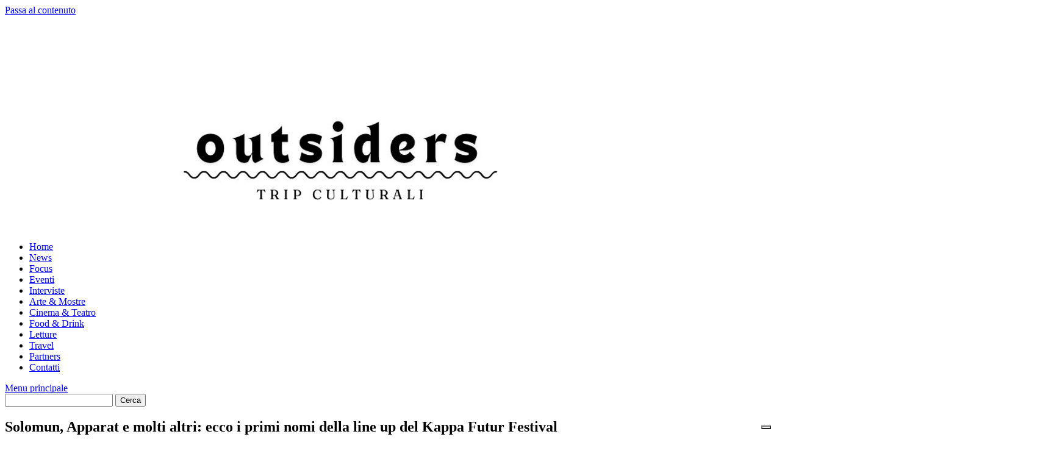

--- FILE ---
content_type: text/html; charset=UTF-8
request_url: https://outsidersweb.it/2018/02/19/solomun-apparat-molti-altri-primi-nomi-della-line-del-kappa-futur-festival/
body_size: 11018
content:
<!DOCTYPE html>
<html lang="it-IT">
<head>
<meta charset="UTF-8">
<meta name="viewport" content="width=device-width, initial-scale=1">
<link rel="profile" href="http://gmpg.org/xfn/11">
<link rel="pingback" href="https://outsidersweb.it/xmlrpc.php">
<meta name='robots' content='index, follow, max-image-preview:large, max-snippet:-1, max-video-preview:-1' />
<!-- Google tag (gtag.js) Consent Mode dataLayer added by Site Kit -->
<script id='google_gtagjs-js-consent-mode-data-layer'>
window.dataLayer = window.dataLayer || [];function gtag(){dataLayer.push(arguments);}
gtag('consent', 'default', {"ad_personalization":"denied","ad_storage":"denied","ad_user_data":"denied","analytics_storage":"denied","functionality_storage":"denied","security_storage":"denied","personalization_storage":"denied","region":["AT","BE","BG","CH","CY","CZ","DE","DK","EE","ES","FI","FR","GB","GR","HR","HU","IE","IS","IT","LI","LT","LU","LV","MT","NL","NO","PL","PT","RO","SE","SI","SK"],"wait_for_update":500});
window._googlesitekitConsentCategoryMap = {"statistics":["analytics_storage"],"marketing":["ad_storage","ad_user_data","ad_personalization"],"functional":["functionality_storage","security_storage"],"preferences":["personalization_storage"]};
window._googlesitekitConsents = {"ad_personalization":"denied","ad_storage":"denied","ad_user_data":"denied","analytics_storage":"denied","functionality_storage":"denied","security_storage":"denied","personalization_storage":"denied","region":["AT","BE","BG","CH","CY","CZ","DE","DK","EE","ES","FI","FR","GB","GR","HR","HU","IE","IS","IT","LI","LT","LU","LV","MT","NL","NO","PL","PT","RO","SE","SI","SK"],"wait_for_update":500}</script>
<!-- End Google tag (gtag.js) Consent Mode dataLayer added by Site Kit -->
<!-- This site is optimized with the Yoast SEO plugin v23.6 - https://yoast.com/wordpress/plugins/seo/ -->
<title>Solomun, Apparat e molti altri: ecco i primi nomi della line up del Kappa Futur Festival - OUTsiders webzine</title>
<link rel="canonical" href="https://outsidersweb.it/2018/02/19/solomun-apparat-molti-altri-primi-nomi-della-line-del-kappa-futur-festival/" />
<meta property="og:locale" content="it_IT" />
<meta property="og:type" content="article" />
<meta property="og:title" content="Solomun, Apparat e molti altri: ecco i primi nomi della line up del Kappa Futur Festival - OUTsiders webzine" />
<meta property="og:description" content="Iniziamo a scaldarci per la prossima maratona elettronica al Parco Dora. " />
<meta property="og:url" content="https://outsidersweb.it/2018/02/19/solomun-apparat-molti-altri-primi-nomi-della-line-del-kappa-futur-festival/" />
<meta property="og:site_name" content="OUTsiders webzine" />
<meta property="article:publisher" content="https://www.facebook.com/outsiders.musica.9/" />
<meta property="article:published_time" content="2018-02-19T15:20:31+00:00" />
<meta property="og:image" content="https://outsidersweb.it/wp-content/uploads/2018/02/maxresdefault-2-1-e1519053560851.jpg" />
<meta property="og:image:width" content="750" />
<meta property="og:image:height" content="500" />
<meta property="og:image:type" content="image/jpeg" />
<meta name="author" content="Redazione" />
<meta name="twitter:card" content="summary_large_image" />
<meta name="twitter:label1" content="Scritto da" />
<meta name="twitter:data1" content="Redazione" />
<script type="application/ld+json" class="yoast-schema-graph">{"@context":"https://schema.org","@graph":[{"@type":"Article","@id":"https://outsidersweb.it/2018/02/19/solomun-apparat-molti-altri-primi-nomi-della-line-del-kappa-futur-festival/#article","isPartOf":{"@id":"https://outsidersweb.it/2018/02/19/solomun-apparat-molti-altri-primi-nomi-della-line-del-kappa-futur-festival/"},"author":{"name":"Redazione","@id":"https://outsidersweb.it/#/schema/person/f277c7a98b2f9efb319dd98c3ea5655a"},"headline":"Solomun, Apparat e molti altri: ecco i primi nomi della line up del Kappa Futur Festival","datePublished":"2018-02-19T15:20:31+00:00","dateModified":"2018-02-19T15:20:31+00:00","mainEntityOfPage":{"@id":"https://outsidersweb.it/2018/02/19/solomun-apparat-molti-altri-primi-nomi-della-line-del-kappa-futur-festival/"},"wordCount":87,"publisher":{"@id":"https://outsidersweb.it/#organization"},"image":{"@id":"https://outsidersweb.it/2018/02/19/solomun-apparat-molti-altri-primi-nomi-della-line-del-kappa-futur-festival/#primaryimage"},"thumbnailUrl":"https://outsidersweb.it/wp-content/uploads/2018/02/maxresdefault-2-1-e1519053560851.jpg","articleSection":["Eventi"],"inLanguage":"it-IT"},{"@type":"WebPage","@id":"https://outsidersweb.it/2018/02/19/solomun-apparat-molti-altri-primi-nomi-della-line-del-kappa-futur-festival/","url":"https://outsidersweb.it/2018/02/19/solomun-apparat-molti-altri-primi-nomi-della-line-del-kappa-futur-festival/","name":"Solomun, Apparat e molti altri: ecco i primi nomi della line up del Kappa Futur Festival - OUTsiders webzine","isPartOf":{"@id":"https://outsidersweb.it/#website"},"primaryImageOfPage":{"@id":"https://outsidersweb.it/2018/02/19/solomun-apparat-molti-altri-primi-nomi-della-line-del-kappa-futur-festival/#primaryimage"},"image":{"@id":"https://outsidersweb.it/2018/02/19/solomun-apparat-molti-altri-primi-nomi-della-line-del-kappa-futur-festival/#primaryimage"},"thumbnailUrl":"https://outsidersweb.it/wp-content/uploads/2018/02/maxresdefault-2-1-e1519053560851.jpg","datePublished":"2018-02-19T15:20:31+00:00","dateModified":"2018-02-19T15:20:31+00:00","breadcrumb":{"@id":"https://outsidersweb.it/2018/02/19/solomun-apparat-molti-altri-primi-nomi-della-line-del-kappa-futur-festival/#breadcrumb"},"inLanguage":"it-IT","potentialAction":[{"@type":"ReadAction","target":["https://outsidersweb.it/2018/02/19/solomun-apparat-molti-altri-primi-nomi-della-line-del-kappa-futur-festival/"]}]},{"@type":"ImageObject","inLanguage":"it-IT","@id":"https://outsidersweb.it/2018/02/19/solomun-apparat-molti-altri-primi-nomi-della-line-del-kappa-futur-festival/#primaryimage","url":"https://outsidersweb.it/wp-content/uploads/2018/02/maxresdefault-2-1-e1519053560851.jpg","contentUrl":"https://outsidersweb.it/wp-content/uploads/2018/02/maxresdefault-2-1-e1519053560851.jpg","width":750,"height":500},{"@type":"BreadcrumbList","@id":"https://outsidersweb.it/2018/02/19/solomun-apparat-molti-altri-primi-nomi-della-line-del-kappa-futur-festival/#breadcrumb","itemListElement":[{"@type":"ListItem","position":1,"name":"Home","item":"https://outsidersweb.it/"},{"@type":"ListItem","position":2,"name":"Solomun, Apparat e molti altri: ecco i primi nomi della line up del Kappa Futur Festival"}]},{"@type":"WebSite","@id":"https://outsidersweb.it/#website","url":"https://outsidersweb.it/","name":"OUTsiders webzine","description":"La tua rivista culturale online a 360 gradi. Ogni giorno un mondo pieno di notizie su musica, cinema, teatro e tanto altro.","publisher":{"@id":"https://outsidersweb.it/#organization"},"alternateName":"OUTsiders Rivista culturale","potentialAction":[{"@type":"SearchAction","target":{"@type":"EntryPoint","urlTemplate":"https://outsidersweb.it/?s={search_term_string}"},"query-input":{"@type":"PropertyValueSpecification","valueRequired":true,"valueName":"search_term_string"}}],"inLanguage":"it-IT"},{"@type":"Organization","@id":"https://outsidersweb.it/#organization","name":"OUTsiders Webzine","alternateName":"OUTsiders Rivista culturale","url":"https://outsidersweb.it/","logo":{"@type":"ImageObject","inLanguage":"it-IT","@id":"https://outsidersweb.it/#/schema/logo/image/","url":"https://outsidersweb.it/wp-content/uploads/2022/10/logo-128x90-1.png","contentUrl":"https://outsidersweb.it/wp-content/uploads/2022/10/logo-128x90-1.png","width":120,"height":90,"caption":"OUTsiders Webzine"},"image":{"@id":"https://outsidersweb.it/#/schema/logo/image/"},"sameAs":["https://www.facebook.com/outsiders.musica.9/","https://www.instagram.com/outsiders_webzine/"]},{"@type":"Person","@id":"https://outsidersweb.it/#/schema/person/f277c7a98b2f9efb319dd98c3ea5655a","name":"Redazione","url":"https://outsidersweb.it/author/admin4138/"}]}</script>
<!-- / Yoast SEO plugin. -->
<link rel='dns-prefetch' href='//cdn.iubenda.com' />
<link rel='dns-prefetch' href='//static.addtoany.com' />
<link rel='dns-prefetch' href='//www.googletagmanager.com' />
<link rel='dns-prefetch' href='//pagead2.googlesyndication.com' />
<link rel="alternate" type="application/rss+xml" title="OUTsiders webzine &raquo; Feed" href="https://outsidersweb.it/feed/" />
<link rel="alternate" type="application/rss+xml" title="OUTsiders webzine &raquo; Feed dei commenti" href="https://outsidersweb.it/comments/feed/" />
<!-- <link rel='stylesheet' id='wp-block-library-css' href='https://outsidersweb.it/wp-includes/css/dist/block-library/style.min.css?ver=6.6.4' type='text/css' media='all' /> -->
<link rel="stylesheet" type="text/css" href="//outsidersweb.it/wp-content/cache/wpfc-minified/7nflpm61/h6jfb.css" media="all"/>
<style id='wp-block-library-theme-inline-css' type='text/css'>
.wp-block-audio :where(figcaption){color:#555;font-size:13px;text-align:center}.is-dark-theme .wp-block-audio :where(figcaption){color:#ffffffa6}.wp-block-audio{margin:0 0 1em}.wp-block-code{border:1px solid #ccc;border-radius:4px;font-family:Menlo,Consolas,monaco,monospace;padding:.8em 1em}.wp-block-embed :where(figcaption){color:#555;font-size:13px;text-align:center}.is-dark-theme .wp-block-embed :where(figcaption){color:#ffffffa6}.wp-block-embed{margin:0 0 1em}.blocks-gallery-caption{color:#555;font-size:13px;text-align:center}.is-dark-theme .blocks-gallery-caption{color:#ffffffa6}:root :where(.wp-block-image figcaption){color:#555;font-size:13px;text-align:center}.is-dark-theme :root :where(.wp-block-image figcaption){color:#ffffffa6}.wp-block-image{margin:0 0 1em}.wp-block-pullquote{border-bottom:4px solid;border-top:4px solid;color:currentColor;margin-bottom:1.75em}.wp-block-pullquote cite,.wp-block-pullquote footer,.wp-block-pullquote__citation{color:currentColor;font-size:.8125em;font-style:normal;text-transform:uppercase}.wp-block-quote{border-left:.25em solid;margin:0 0 1.75em;padding-left:1em}.wp-block-quote cite,.wp-block-quote footer{color:currentColor;font-size:.8125em;font-style:normal;position:relative}.wp-block-quote.has-text-align-right{border-left:none;border-right:.25em solid;padding-left:0;padding-right:1em}.wp-block-quote.has-text-align-center{border:none;padding-left:0}.wp-block-quote.is-large,.wp-block-quote.is-style-large,.wp-block-quote.is-style-plain{border:none}.wp-block-search .wp-block-search__label{font-weight:700}.wp-block-search__button{border:1px solid #ccc;padding:.375em .625em}:where(.wp-block-group.has-background){padding:1.25em 2.375em}.wp-block-separator.has-css-opacity{opacity:.4}.wp-block-separator{border:none;border-bottom:2px solid;margin-left:auto;margin-right:auto}.wp-block-separator.has-alpha-channel-opacity{opacity:1}.wp-block-separator:not(.is-style-wide):not(.is-style-dots){width:100px}.wp-block-separator.has-background:not(.is-style-dots){border-bottom:none;height:1px}.wp-block-separator.has-background:not(.is-style-wide):not(.is-style-dots){height:2px}.wp-block-table{margin:0 0 1em}.wp-block-table td,.wp-block-table th{word-break:normal}.wp-block-table :where(figcaption){color:#555;font-size:13px;text-align:center}.is-dark-theme .wp-block-table :where(figcaption){color:#ffffffa6}.wp-block-video :where(figcaption){color:#555;font-size:13px;text-align:center}.is-dark-theme .wp-block-video :where(figcaption){color:#ffffffa6}.wp-block-video{margin:0 0 1em}:root :where(.wp-block-template-part.has-background){margin-bottom:0;margin-top:0;padding:1.25em 2.375em}
</style>
<style id='classic-theme-styles-inline-css' type='text/css'>
/*! This file is auto-generated */
.wp-block-button__link{color:#fff;background-color:#32373c;border-radius:9999px;box-shadow:none;text-decoration:none;padding:calc(.667em + 2px) calc(1.333em + 2px);font-size:1.125em}.wp-block-file__button{background:#32373c;color:#fff;text-decoration:none}
</style>
<style id='global-styles-inline-css' type='text/css'>
:root{--wp--preset--aspect-ratio--square: 1;--wp--preset--aspect-ratio--4-3: 4/3;--wp--preset--aspect-ratio--3-4: 3/4;--wp--preset--aspect-ratio--3-2: 3/2;--wp--preset--aspect-ratio--2-3: 2/3;--wp--preset--aspect-ratio--16-9: 16/9;--wp--preset--aspect-ratio--9-16: 9/16;--wp--preset--color--black: #000000;--wp--preset--color--cyan-bluish-gray: #abb8c3;--wp--preset--color--white: #ffffff;--wp--preset--color--pale-pink: #f78da7;--wp--preset--color--vivid-red: #cf2e2e;--wp--preset--color--luminous-vivid-orange: #ff6900;--wp--preset--color--luminous-vivid-amber: #fcb900;--wp--preset--color--light-green-cyan: #7bdcb5;--wp--preset--color--vivid-green-cyan: #00d084;--wp--preset--color--pale-cyan-blue: #8ed1fc;--wp--preset--color--vivid-cyan-blue: #0693e3;--wp--preset--color--vivid-purple: #9b51e0;--wp--preset--gradient--vivid-cyan-blue-to-vivid-purple: linear-gradient(135deg,rgba(6,147,227,1) 0%,rgb(155,81,224) 100%);--wp--preset--gradient--light-green-cyan-to-vivid-green-cyan: linear-gradient(135deg,rgb(122,220,180) 0%,rgb(0,208,130) 100%);--wp--preset--gradient--luminous-vivid-amber-to-luminous-vivid-orange: linear-gradient(135deg,rgba(252,185,0,1) 0%,rgba(255,105,0,1) 100%);--wp--preset--gradient--luminous-vivid-orange-to-vivid-red: linear-gradient(135deg,rgba(255,105,0,1) 0%,rgb(207,46,46) 100%);--wp--preset--gradient--very-light-gray-to-cyan-bluish-gray: linear-gradient(135deg,rgb(238,238,238) 0%,rgb(169,184,195) 100%);--wp--preset--gradient--cool-to-warm-spectrum: linear-gradient(135deg,rgb(74,234,220) 0%,rgb(151,120,209) 20%,rgb(207,42,186) 40%,rgb(238,44,130) 60%,rgb(251,105,98) 80%,rgb(254,248,76) 100%);--wp--preset--gradient--blush-light-purple: linear-gradient(135deg,rgb(255,206,236) 0%,rgb(152,150,240) 100%);--wp--preset--gradient--blush-bordeaux: linear-gradient(135deg,rgb(254,205,165) 0%,rgb(254,45,45) 50%,rgb(107,0,62) 100%);--wp--preset--gradient--luminous-dusk: linear-gradient(135deg,rgb(255,203,112) 0%,rgb(199,81,192) 50%,rgb(65,88,208) 100%);--wp--preset--gradient--pale-ocean: linear-gradient(135deg,rgb(255,245,203) 0%,rgb(182,227,212) 50%,rgb(51,167,181) 100%);--wp--preset--gradient--electric-grass: linear-gradient(135deg,rgb(202,248,128) 0%,rgb(113,206,126) 100%);--wp--preset--gradient--midnight: linear-gradient(135deg,rgb(2,3,129) 0%,rgb(40,116,252) 100%);--wp--preset--font-size--small: 13px;--wp--preset--font-size--medium: 20px;--wp--preset--font-size--large: 36px;--wp--preset--font-size--x-large: 42px;--wp--preset--spacing--20: 0.44rem;--wp--preset--spacing--30: 0.67rem;--wp--preset--spacing--40: 1rem;--wp--preset--spacing--50: 1.5rem;--wp--preset--spacing--60: 2.25rem;--wp--preset--spacing--70: 3.38rem;--wp--preset--spacing--80: 5.06rem;--wp--preset--shadow--natural: 6px 6px 9px rgba(0, 0, 0, 0.2);--wp--preset--shadow--deep: 12px 12px 50px rgba(0, 0, 0, 0.4);--wp--preset--shadow--sharp: 6px 6px 0px rgba(0, 0, 0, 0.2);--wp--preset--shadow--outlined: 6px 6px 0px -3px rgba(255, 255, 255, 1), 6px 6px rgba(0, 0, 0, 1);--wp--preset--shadow--crisp: 6px 6px 0px rgba(0, 0, 0, 1);}:where(.is-layout-flex){gap: 0.5em;}:where(.is-layout-grid){gap: 0.5em;}body .is-layout-flex{display: flex;}.is-layout-flex{flex-wrap: wrap;align-items: center;}.is-layout-flex > :is(*, div){margin: 0;}body .is-layout-grid{display: grid;}.is-layout-grid > :is(*, div){margin: 0;}:where(.wp-block-columns.is-layout-flex){gap: 2em;}:where(.wp-block-columns.is-layout-grid){gap: 2em;}:where(.wp-block-post-template.is-layout-flex){gap: 1.25em;}:where(.wp-block-post-template.is-layout-grid){gap: 1.25em;}.has-black-color{color: var(--wp--preset--color--black) !important;}.has-cyan-bluish-gray-color{color: var(--wp--preset--color--cyan-bluish-gray) !important;}.has-white-color{color: var(--wp--preset--color--white) !important;}.has-pale-pink-color{color: var(--wp--preset--color--pale-pink) !important;}.has-vivid-red-color{color: var(--wp--preset--color--vivid-red) !important;}.has-luminous-vivid-orange-color{color: var(--wp--preset--color--luminous-vivid-orange) !important;}.has-luminous-vivid-amber-color{color: var(--wp--preset--color--luminous-vivid-amber) !important;}.has-light-green-cyan-color{color: var(--wp--preset--color--light-green-cyan) !important;}.has-vivid-green-cyan-color{color: var(--wp--preset--color--vivid-green-cyan) !important;}.has-pale-cyan-blue-color{color: var(--wp--preset--color--pale-cyan-blue) !important;}.has-vivid-cyan-blue-color{color: var(--wp--preset--color--vivid-cyan-blue) !important;}.has-vivid-purple-color{color: var(--wp--preset--color--vivid-purple) !important;}.has-black-background-color{background-color: var(--wp--preset--color--black) !important;}.has-cyan-bluish-gray-background-color{background-color: var(--wp--preset--color--cyan-bluish-gray) !important;}.has-white-background-color{background-color: var(--wp--preset--color--white) !important;}.has-pale-pink-background-color{background-color: var(--wp--preset--color--pale-pink) !important;}.has-vivid-red-background-color{background-color: var(--wp--preset--color--vivid-red) !important;}.has-luminous-vivid-orange-background-color{background-color: var(--wp--preset--color--luminous-vivid-orange) !important;}.has-luminous-vivid-amber-background-color{background-color: var(--wp--preset--color--luminous-vivid-amber) !important;}.has-light-green-cyan-background-color{background-color: var(--wp--preset--color--light-green-cyan) !important;}.has-vivid-green-cyan-background-color{background-color: var(--wp--preset--color--vivid-green-cyan) !important;}.has-pale-cyan-blue-background-color{background-color: var(--wp--preset--color--pale-cyan-blue) !important;}.has-vivid-cyan-blue-background-color{background-color: var(--wp--preset--color--vivid-cyan-blue) !important;}.has-vivid-purple-background-color{background-color: var(--wp--preset--color--vivid-purple) !important;}.has-black-border-color{border-color: var(--wp--preset--color--black) !important;}.has-cyan-bluish-gray-border-color{border-color: var(--wp--preset--color--cyan-bluish-gray) !important;}.has-white-border-color{border-color: var(--wp--preset--color--white) !important;}.has-pale-pink-border-color{border-color: var(--wp--preset--color--pale-pink) !important;}.has-vivid-red-border-color{border-color: var(--wp--preset--color--vivid-red) !important;}.has-luminous-vivid-orange-border-color{border-color: var(--wp--preset--color--luminous-vivid-orange) !important;}.has-luminous-vivid-amber-border-color{border-color: var(--wp--preset--color--luminous-vivid-amber) !important;}.has-light-green-cyan-border-color{border-color: var(--wp--preset--color--light-green-cyan) !important;}.has-vivid-green-cyan-border-color{border-color: var(--wp--preset--color--vivid-green-cyan) !important;}.has-pale-cyan-blue-border-color{border-color: var(--wp--preset--color--pale-cyan-blue) !important;}.has-vivid-cyan-blue-border-color{border-color: var(--wp--preset--color--vivid-cyan-blue) !important;}.has-vivid-purple-border-color{border-color: var(--wp--preset--color--vivid-purple) !important;}.has-vivid-cyan-blue-to-vivid-purple-gradient-background{background: var(--wp--preset--gradient--vivid-cyan-blue-to-vivid-purple) !important;}.has-light-green-cyan-to-vivid-green-cyan-gradient-background{background: var(--wp--preset--gradient--light-green-cyan-to-vivid-green-cyan) !important;}.has-luminous-vivid-amber-to-luminous-vivid-orange-gradient-background{background: var(--wp--preset--gradient--luminous-vivid-amber-to-luminous-vivid-orange) !important;}.has-luminous-vivid-orange-to-vivid-red-gradient-background{background: var(--wp--preset--gradient--luminous-vivid-orange-to-vivid-red) !important;}.has-very-light-gray-to-cyan-bluish-gray-gradient-background{background: var(--wp--preset--gradient--very-light-gray-to-cyan-bluish-gray) !important;}.has-cool-to-warm-spectrum-gradient-background{background: var(--wp--preset--gradient--cool-to-warm-spectrum) !important;}.has-blush-light-purple-gradient-background{background: var(--wp--preset--gradient--blush-light-purple) !important;}.has-blush-bordeaux-gradient-background{background: var(--wp--preset--gradient--blush-bordeaux) !important;}.has-luminous-dusk-gradient-background{background: var(--wp--preset--gradient--luminous-dusk) !important;}.has-pale-ocean-gradient-background{background: var(--wp--preset--gradient--pale-ocean) !important;}.has-electric-grass-gradient-background{background: var(--wp--preset--gradient--electric-grass) !important;}.has-midnight-gradient-background{background: var(--wp--preset--gradient--midnight) !important;}.has-small-font-size{font-size: var(--wp--preset--font-size--small) !important;}.has-medium-font-size{font-size: var(--wp--preset--font-size--medium) !important;}.has-large-font-size{font-size: var(--wp--preset--font-size--large) !important;}.has-x-large-font-size{font-size: var(--wp--preset--font-size--x-large) !important;}
:where(.wp-block-post-template.is-layout-flex){gap: 1.25em;}:where(.wp-block-post-template.is-layout-grid){gap: 1.25em;}
:where(.wp-block-columns.is-layout-flex){gap: 2em;}:where(.wp-block-columns.is-layout-grid){gap: 2em;}
:root :where(.wp-block-pullquote){font-size: 1.5em;line-height: 1.6;}
</style>
<!-- <link rel='stylesheet' id='wpa-css-css' href='https://outsidersweb.it/wp-content/plugins/honeypot/includes/css/wpa.css?ver=2.2.02' type='text/css' media='all' /> -->
<!-- <link rel='stylesheet' id='responsive-lightbox-swipebox-css' href='https://outsidersweb.it/wp-content/plugins/responsive-lightbox/assets/swipebox/swipebox.min.css?ver=2.4.8' type='text/css' media='all' /> -->
<!-- <link rel='stylesheet' id='wp-pagenavi-css' href='https://outsidersweb.it/wp-content/plugins/wp-pagenavi/pagenavi-css.css?ver=2.70' type='text/css' media='all' /> -->
<!-- <link rel='stylesheet' id='awaken-font-awesome-css' href='https://outsidersweb.it/wp-content/themes/awaken/css/font-awesome.min.css?ver=4.4.0' type='text/css' media='all' /> -->
<!-- <link rel='stylesheet' id='bootstrap.css-css' href='https://outsidersweb.it/wp-content/themes/awaken/css/bootstrap.min.css?ver=all' type='text/css' media='all' /> -->
<!-- <link rel='stylesheet' id='awaken-style-css' href='https://outsidersweb.it/wp-content/themes/awaken/style.css?ver=2.3.0' type='text/css' media='all' /> -->
<!-- <link rel='stylesheet' id='awaken-fonts-css' href='https://outsidersweb.it/wp-content/themes/awaken/css/fonts.css' type='text/css' media='all' /> -->
<!-- <link rel='stylesheet' id='addtoany-css' href='https://outsidersweb.it/wp-content/plugins/add-to-any/addtoany.min.css?ver=1.16' type='text/css' media='all' /> -->
<link rel="stylesheet" type="text/css" href="//outsidersweb.it/wp-content/cache/wpfc-minified/e2k17kyg/h6jlw.css" media="all"/>
<script  type="text/javascript" class=" _iub_cs_skip" type="text/javascript" id="iubenda-head-inline-scripts-0">
/* <![CDATA[ */
var _iub = _iub || [];
_iub.csConfiguration = {"askConsentAtCookiePolicyUpdate":true,"cookiePolicyInOtherWindow":true,"countryDetection":true,"enableTcf":true,"enableUspr":true,"perPurposeConsent":true,"rebuildIframe":false,"siteId":2778852,"tcfPurposes":{"1":true,"2":"consent_only","3":"consent_only","4":"consent_only","5":"consent_only","6":"consent_only","7":"consent_only","8":"consent_only","9":"consent_only","10":"consent_only"},"cookiePolicyId":45703415,"lang":"it", "banner":{ "acceptButtonDisplay":true,"closeButtonRejects":true,"customizeButtonDisplay":true,"explicitWithdrawal":true,"listPurposes":true }};
/* ]]> */
</script>
<script  type="text/javascript" class=" _iub_cs_skip" type="text/javascript" src="//cdn.iubenda.com/cs/tcf/stub-v2.js?ver=3.11.1" id="iubenda-head-scripts-0-js"></script>
<script  type="text/javascript" class=" _iub_cs_skip" type="text/javascript" src="//cdn.iubenda.com/cs/tcf/safe-tcf-v2.js?ver=3.11.1" id="iubenda-head-scripts-1-js"></script>
<script  type="text/javascript" class=" _iub_cs_skip" type="text/javascript" src="//cdn.iubenda.com/cs/gpp/stub.js?ver=3.11.1" id="iubenda-head-scripts-2-js"></script>
<script  type="text/javascript" charset="UTF-8" async="" class=" _iub_cs_skip" type="text/javascript" src="//cdn.iubenda.com/cs/iubenda_cs.js?ver=3.11.1" id="iubenda-head-scripts-3-js"></script>
<script type="text/javascript" id="addtoany-core-js-before">
/* <![CDATA[ */
window.a2a_config=window.a2a_config||{};a2a_config.callbacks=[];a2a_config.overlays=[];a2a_config.templates={};a2a_localize = {
Share: "Condividi",
Save: "Salva",
Subscribe: "Abbonati",
Email: "Email",
Bookmark: "Segnalibro",
ShowAll: "espandi",
ShowLess: "comprimi",
FindServices: "Trova servizi",
FindAnyServiceToAddTo: "Trova subito un servizio da aggiungere",
PoweredBy: "Powered by",
ShareViaEmail: "Condividi via email",
SubscribeViaEmail: "Iscriviti via email",
BookmarkInYourBrowser: "Aggiungi ai segnalibri",
BookmarkInstructions: "Premi Ctrl+D o \u2318+D per mettere questa pagina nei preferiti",
AddToYourFavorites: "Aggiungi ai favoriti",
SendFromWebOrProgram: "Invia da qualsiasi indirizzo email o programma di posta elettronica",
EmailProgram: "Programma di posta elettronica",
More: "Di più&#8230;",
ThanksForSharing: "Grazie per la condivisione!",
ThanksForFollowing: "Thanks for following!"
};
/* ]]> */
</script>
<script type="text/javascript" defer src="https://static.addtoany.com/menu/page.js" id="addtoany-core-js"></script>
<script src='//outsidersweb.it/wp-content/cache/wpfc-minified/dubxcxwp/h6jfb.js' type="text/javascript"></script>
<!-- <script type="text/javascript" src="https://outsidersweb.it/wp-includes/js/jquery/jquery.min.js?ver=3.7.1" id="jquery-core-js"></script> -->
<!-- <script type="text/javascript" src="https://outsidersweb.it/wp-includes/js/jquery/jquery-migrate.min.js?ver=3.4.1" id="jquery-migrate-js"></script> -->
<!-- <script type="text/javascript" defer src="https://outsidersweb.it/wp-content/plugins/add-to-any/addtoany.min.js?ver=1.1" id="addtoany-jquery-js"></script> -->
<!-- <script type="text/javascript" src="https://outsidersweb.it/wp-content/plugins/responsive-lightbox/assets/swipebox/jquery.swipebox.min.js?ver=2.4.8" id="responsive-lightbox-swipebox-js"></script> -->
<!-- <script type="text/javascript" src="https://outsidersweb.it/wp-includes/js/underscore.min.js?ver=1.13.4" id="underscore-js"></script> -->
<!-- <script type="text/javascript" src="https://outsidersweb.it/wp-content/plugins/responsive-lightbox/assets/infinitescroll/infinite-scroll.pkgd.min.js?ver=6.6.4" id="responsive-lightbox-infinite-scroll-js"></script> -->
<script type="text/javascript" id="responsive-lightbox-js-before">
/* <![CDATA[ */
var rlArgs = {"script":"swipebox","selector":"lightbox","customEvents":"","activeGalleries":true,"animation":true,"hideCloseButtonOnMobile":false,"removeBarsOnMobile":false,"hideBars":true,"hideBarsDelay":5000,"videoMaxWidth":1080,"useSVG":true,"loopAtEnd":false,"woocommerce_gallery":false,"ajaxurl":"https:\/\/outsidersweb.it\/wp-admin\/admin-ajax.php","nonce":"fbdad3492a","preview":false,"postId":166724,"scriptExtension":false};
/* ]]> */
</script>
<script src='//outsidersweb.it/wp-content/cache/wpfc-minified/kmsy5dyp/h6jfb.js' type="text/javascript"></script>
<!-- <script type="text/javascript" src="https://outsidersweb.it/wp-content/plugins/responsive-lightbox/js/front.js?ver=2.4.8" id="responsive-lightbox-js"></script> -->
<!--[if lt IE 9]>
<script type="text/javascript" src="https://outsidersweb.it/wp-content/themes/awaken/js/respond.min.js?ver=6.6.4" id="respond-js"></script>
<![endif]-->
<!--[if lt IE 9]>
<script type="text/javascript" src="https://outsidersweb.it/wp-content/themes/awaken/js/html5shiv.js?ver=6.6.4" id="html5shiv-js"></script>
<![endif]-->
<link rel="https://api.w.org/" href="https://outsidersweb.it/wp-json/" /><link rel="alternate" title="JSON" type="application/json" href="https://outsidersweb.it/wp-json/wp/v2/posts/166724" /><link rel="EditURI" type="application/rsd+xml" title="RSD" href="https://outsidersweb.it/xmlrpc.php?rsd" />
<meta name="generator" content="WordPress 6.6.4" />
<link rel='shortlink' href='https://outsidersweb.it/?p=166724' />
<link rel="alternate" title="oEmbed (JSON)" type="application/json+oembed" href="https://outsidersweb.it/wp-json/oembed/1.0/embed?url=https%3A%2F%2Foutsidersweb.it%2F2018%2F02%2F19%2Fsolomun-apparat-molti-altri-primi-nomi-della-line-del-kappa-futur-festival%2F" />
<link rel="alternate" title="oEmbed (XML)" type="text/xml+oembed" href="https://outsidersweb.it/wp-json/oembed/1.0/embed?url=https%3A%2F%2Foutsidersweb.it%2F2018%2F02%2F19%2Fsolomun-apparat-molti-altri-primi-nomi-della-line-del-kappa-futur-festival%2F&#038;format=xml" />
<meta name="generator" content="Site Kit by Google 1.137.0" /><!-- HFCM by 99 Robots - Snippet # 1: TagManager GA4 -->
<!-- Google tag (gtag.js) -->
<script async src="https://www.googletagmanager.com/gtag/js?id=G-HV99VMEYJ5"></script>
<script>
window.dataLayer = window.dataLayer || [];
function gtag(){dataLayer.push(arguments);}
gtag('js', new Date());
gtag('config', 'G-HV99VMEYJ5');
</script>
<!-- /end HFCM by 99 Robots -->
<style></style>
<!-- Meta tag Google AdSense aggiunti da Site Kit -->
<meta name="google-adsense-platform-account" content="ca-host-pub-2644536267352236">
<meta name="google-adsense-platform-domain" content="sitekit.withgoogle.com">
<!-- Fine dei meta tag Google AdSense aggiunti da Site Kit -->
<!-- Snippet Google AdSense aggiunto da Site Kit -->
<script type="text/javascript" async="async" src="https://pagead2.googlesyndication.com/pagead/js/adsbygoogle.js?client=ca-pub-8850660781322506&amp;host=ca-host-pub-2644536267352236" crossorigin="anonymous"></script>
<!-- Termina lo snippet Google AdSense aggiunto da Site Kit -->
<!-- Snippet Google Tag Manager aggiunto da Site Kit -->
<script type="text/javascript">
/* <![CDATA[ */
( function( w, d, s, l, i ) {
w[l] = w[l] || [];
w[l].push( {'gtm.start': new Date().getTime(), event: 'gtm.js'} );
var f = d.getElementsByTagName( s )[0],
j = d.createElement( s ), dl = l != 'dataLayer' ? '&l=' + l : '';
j.async = true;
j.src = 'https://www.googletagmanager.com/gtm.js?id=' + i + dl;
f.parentNode.insertBefore( j, f );
} )( window, document, 'script', 'dataLayer', 'GTM-TK3FDCC' );
/* ]]> */
</script>
<!-- Termina lo snippet Google Tag Manager aggiunto da Site Kit -->
<link rel="icon" href="https://outsidersweb.it/wp-content/uploads/2016/01/cropped-out-150x150.jpg" sizes="32x32" />
<link rel="icon" href="https://outsidersweb.it/wp-content/uploads/2016/01/cropped-out-300x300.jpg" sizes="192x192" />
<link rel="apple-touch-icon" href="https://outsidersweb.it/wp-content/uploads/2016/01/cropped-out-300x300.jpg" />
<meta name="msapplication-TileImage" content="https://outsidersweb.it/wp-content/uploads/2016/01/cropped-out-300x300.jpg" />
</head>
<body class="post-template-default single single-post postid-166724 single-format-standard wp-embed-responsive group-blog">
<!-- Snippet Google Tag Manager (noscript) aggiunto da Site Kit -->
<noscript>
<iframe src="https://www.googletagmanager.com/ns.html?id=GTM-TK3FDCC" height="0" width="0" style="display:none;visibility:hidden"></iframe>
</noscript>
<!-- Termina lo snippet Google Tag Manager (noscript) aggiunto da Site Kit -->
<div id="page" class="hfeed site">
<a class="skip-link screen-reader-text" href="#content">Passa al contenuto</a>
<header id="masthead" class="site-header" role="banner">
<div class="top-nav">
<div class="container">
<div class="row">
<div class="col-xs-12 col-sm-6 col-md-8 ">
</div><!-- col-xs-12 col-sm-6 col-md-8 -->
<div class="col-xs-12 col-sm-6 col-md-4">
<div class="asocial-area">
<span class="asocial-icon facebook"><a href="https://www.facebook.com/outsiders.musica.9/" target="_blank"><i class="fa fa-facebook"></i></a></span>
<span class="asocial-icon instagram"><a href="https://www.instagram.com/outsiders_webzine/" target="_blank"><i class="fa fa-instagram"></i></a></span>
</div>
</div><!-- col-xs-12 col-sm-6 col-md-4 -->
</div><!-- row -->
</div><!-- .container -->
</div>
<div class="site-branding">
<div class="container">
<div class="site-brand-container">
<div class="site-logo">
<a href="https://outsidersweb.it/" rel="home"><img src="https://outsidersweb.it/wp-content/uploads/2024/05/logo5.jpg" alt="OUTsiders webzine"></a>
</div>
</div><!-- .site-brand-container -->
</div>
</div>
<div class="container">
<div class="awaken-navigation-container">
<nav id="site-navigation" class="main-navigation cl-effect-10" role="navigation">
<div class="menu-top-menu-container"><ul id="menu-top-menu" class="menu"><li id="menu-item-133272" class="menu-item menu-item-type-post_type menu-item-object-page menu-item-home menu-item-133272"><a href="https://outsidersweb.it/">Home</a></li>
<li id="menu-item-210082" class="menu-item menu-item-type-taxonomy menu-item-object-category menu-item-210082"><a href="https://outsidersweb.it/category/news/">News</a></li>
<li id="menu-item-133291" class="menu-item menu-item-type-taxonomy menu-item-object-category menu-item-133291"><a href="https://outsidersweb.it/category/focus/">Focus</a></li>
<li id="menu-item-133340" class="menu-item menu-item-type-taxonomy menu-item-object-category current-post-ancestor current-menu-parent current-post-parent menu-item-133340"><a href="https://outsidersweb.it/category/eventi/">Eventi</a></li>
<li id="menu-item-133292" class="menu-item menu-item-type-taxonomy menu-item-object-category menu-item-133292"><a href="https://outsidersweb.it/category/interviste/">Interviste</a></li>
<li id="menu-item-133990" class="menu-item menu-item-type-taxonomy menu-item-object-category menu-item-133990"><a href="https://outsidersweb.it/category/arte-mostre/">Arte &amp; Mostre</a></li>
<li id="menu-item-133991" class="menu-item menu-item-type-taxonomy menu-item-object-category menu-item-133991"><a href="https://outsidersweb.it/category/cinema-teatro/">Cinema &amp; Teatro</a></li>
<li id="menu-item-139846" class="menu-item menu-item-type-taxonomy menu-item-object-category menu-item-139846"><a href="https://outsidersweb.it/category/food-and-drink/">Food &amp; Drink</a></li>
<li id="menu-item-147266" class="menu-item menu-item-type-taxonomy menu-item-object-category menu-item-147266"><a href="https://outsidersweb.it/category/letture/">Letture</a></li>
<li id="menu-item-212500" class="menu-item menu-item-type-taxonomy menu-item-object-category menu-item-212500"><a href="https://outsidersweb.it/category/travel/">Travel</a></li>
<li id="menu-item-133277" class="menu-item menu-item-type-post_type menu-item-object-page menu-item-133277"><a href="https://outsidersweb.it/partners-2/">Partners</a></li>
<li id="menu-item-133386" class="menu-item menu-item-type-post_type menu-item-object-page menu-item-133386"><a href="https://outsidersweb.it/contatti/">Contatti</a></li>
</ul></div>			</nav><!-- #site-navigation -->
<a href="#" class="navbutton" id="main-nav-button">Menu principale</a>
<div class="responsive-mainnav"></div>
<div class="awaken-search-button-icon"></div>
<div class="awaken-search-box-container">
<div class="awaken-search-box">
<form action="https://outsidersweb.it/" id="awaken-search-form" method="get">
<input type="text" value="" name="s" id="s" />
<input type="submit" value="Cerca" />
</form>
</div><!-- th-search-box -->
</div><!-- .th-search-box-container -->
</div><!-- .awaken-navigation-container-->
</div><!-- .container -->
</header><!-- #masthead -->
<div id="content" class="site-content">
<div class="container">
<div class="row">
<div class="col-xs-12 col-sm-12 col-md-8 ">
<div id="primary" class="content-area">
<main id="main" class="site-main" role="main">
<article id="post-166724" class="post-166724 post type-post status-publish format-standard has-post-thumbnail hentry category-eventi">
<header class="single-entry-header">
<h1 class="single-entry-title entry-title">Solomun, Apparat e molti altri: ecco i primi nomi della line up del Kappa Futur Festival</h1>
<div class="single-entry-meta">
<span class="posted-on"><a href="https://outsidersweb.it/2018/02/19/solomun-apparat-molti-altri-primi-nomi-della-line-del-kappa-futur-festival/" rel="bookmark"><time class="entry-date published updated" datetime="2018-02-19T16:20:31+01:00">Febbraio 19, 2018</time></a></span><span class="byline"><span class="author vcard"><a class="url fn n" href="https://outsidersweb.it/author/admin4138/">Redazione</a></span></span>					</div><!-- .entry-meta -->
</header><!-- .entry-header -->
<div class="article-featured-image">
<img width="752" height="440" src="https://outsidersweb.it/wp-content/uploads/2018/02/maxresdefault-2-1-752x440.jpg" class="attachment-featured-slider size-featured-slider wp-post-image" alt="" decoding="async" fetchpriority="high" />			</div>
<div class="entry-content">
<div class="addtoany_share_save_container addtoany_content addtoany_content_top"><div class="a2a_kit a2a_kit_size_32 addtoany_list" data-a2a-url="https://outsidersweb.it/2018/02/19/solomun-apparat-molti-altri-primi-nomi-della-line-del-kappa-futur-festival/" data-a2a-title="Solomun, Apparat e molti altri: ecco i primi nomi della line up del Kappa Futur Festival"><a class="a2a_button_facebook" href="https://www.addtoany.com/add_to/facebook?linkurl=https%3A%2F%2Foutsidersweb.it%2F2018%2F02%2F19%2Fsolomun-apparat-molti-altri-primi-nomi-della-line-del-kappa-futur-festival%2F&amp;linkname=Solomun%2C%20Apparat%20e%20molti%20altri%3A%20ecco%20i%20primi%20nomi%20della%20line%20up%20del%20Kappa%20Futur%20Festival" title="Facebook" rel="nofollow noopener" target="_blank"></a><a class="a2a_button_twitter" href="https://www.addtoany.com/add_to/twitter?linkurl=https%3A%2F%2Foutsidersweb.it%2F2018%2F02%2F19%2Fsolomun-apparat-molti-altri-primi-nomi-della-line-del-kappa-futur-festival%2F&amp;linkname=Solomun%2C%20Apparat%20e%20molti%20altri%3A%20ecco%20i%20primi%20nomi%20della%20line%20up%20del%20Kappa%20Futur%20Festival" title="Twitter" rel="nofollow noopener" target="_blank"></a><a class="a2a_button_whatsapp" href="https://www.addtoany.com/add_to/whatsapp?linkurl=https%3A%2F%2Foutsidersweb.it%2F2018%2F02%2F19%2Fsolomun-apparat-molti-altri-primi-nomi-della-line-del-kappa-futur-festival%2F&amp;linkname=Solomun%2C%20Apparat%20e%20molti%20altri%3A%20ecco%20i%20primi%20nomi%20della%20line%20up%20del%20Kappa%20Futur%20Festival" title="WhatsApp" rel="nofollow noopener" target="_blank"></a><a class="a2a_button_pinterest" href="https://www.addtoany.com/add_to/pinterest?linkurl=https%3A%2F%2Foutsidersweb.it%2F2018%2F02%2F19%2Fsolomun-apparat-molti-altri-primi-nomi-della-line-del-kappa-futur-festival%2F&amp;linkname=Solomun%2C%20Apparat%20e%20molti%20altri%3A%20ecco%20i%20primi%20nomi%20della%20line%20up%20del%20Kappa%20Futur%20Festival" title="Pinterest" rel="nofollow noopener" target="_blank"></a><a class="a2a_button_tumblr" href="https://www.addtoany.com/add_to/tumblr?linkurl=https%3A%2F%2Foutsidersweb.it%2F2018%2F02%2F19%2Fsolomun-apparat-molti-altri-primi-nomi-della-line-del-kappa-futur-festival%2F&amp;linkname=Solomun%2C%20Apparat%20e%20molti%20altri%3A%20ecco%20i%20primi%20nomi%20della%20line%20up%20del%20Kappa%20Futur%20Festival" title="Tumblr" rel="nofollow noopener" target="_blank"></a></div></div><p style="text-align: justify;"><strong>La grande novità di quest’anno è l&#8217;aggiunta di un quarto palco. Noi iniziamo già a scaldarci per la prossima maratona elettronica al Parco Dora. </strong></p>
<p><span id="more-166724"></span></p>
<h2><span style="color: #ffffff;">&#8211;</span></h2>
<h2 style="text-align: center;"><strong>SABATO 7 LUGLIO</p>
<p>Adam Beyer, Apparat, Amelie Lens, Andrea Oliva,<br />
Joseph Capriati, Marco Faraone, Solomun</strong></h2>
<figure id="attachment_166726" aria-describedby="caption-attachment-166726" style="width: 1080px" class="wp-caption aligncenter"><img decoding="async" class="size-full wp-image-166726" src="https://outsidersweb.it/wp-content/uploads/2018/02/amelie-lens.jpg" alt="" width="1080" height="574" srcset="https://outsidersweb.it/wp-content/uploads/2018/02/amelie-lens.jpg 1080w, https://outsidersweb.it/wp-content/uploads/2018/02/amelie-lens-300x159.jpg 300w, https://outsidersweb.it/wp-content/uploads/2018/02/amelie-lens-600x319.jpg 600w" sizes="(max-width: 1080px) 100vw, 1080px" /><figcaption id="caption-attachment-166726" class="wp-caption-text">Amelie Lens</figcaption></figure>
<h2 style="text-align: center;"><strong><br />
DOMENICA 8 LUGLIO</p>
<p>Derrick May, Hot Since 82, Ilario Alicante,<br />
Jamie Jones, Luciano, Marco Carola</strong></h2>
<figure id="attachment_166725" aria-describedby="caption-attachment-166725" style="width: 1680px" class="wp-caption aligncenter"><img decoding="async" class="size-full wp-image-166725" src="https://outsidersweb.it/wp-content/uploads/2018/02/carousel3.jpg" alt="" width="1680" height="1050" srcset="https://outsidersweb.it/wp-content/uploads/2018/02/carousel3.jpg 1680w, https://outsidersweb.it/wp-content/uploads/2018/02/carousel3-1536x960.jpg 1536w, https://outsidersweb.it/wp-content/uploads/2018/02/carousel3-300x188.jpg 300w, https://outsidersweb.it/wp-content/uploads/2018/02/carousel3-600x375.jpg 600w" sizes="(max-width: 1680px) 100vw, 1680px" /><figcaption id="caption-attachment-166725" class="wp-caption-text">Hot Since 82</figcaption></figure>
</div><!-- .entry-content -->
<footer class="single-entry-footer">
<div class="categorized-under">Pubblicato sotto</div><div class="awaken-category-list"><a href="https://outsidersweb.it/category/eventi/" rel="category tag">Eventi</a></div><div class="clearfix"></div>
</footer><!-- .entry-footer -->
</article><!-- #post-## -->
<nav class="navigation post-navigation" role="navigation">
<h2 class="screen-reader-text">Navigazione articolo</h2>
<div class="nav-links">
<div class="nav-previous"><a href="https://outsidersweb.it/2018/02/19/report-stella-maris-tanta-roba/" rel="prev">%titolo</a></div><div class="nav-next"><a href="https://outsidersweb.it/2018/02/19/principe-libero-un-ritratto-difficile-unoccasione-mancata/" rel="next">%titolo</a></div>		</div><!-- .nav-links -->
</nav><!-- .navigation -->
</main><!-- #main -->
</div><!-- #primary -->
</div><!-- .bootstrap cols -->
<div class="col-xs-12 col-sm-6 col-md-4">
<div id="secondary" class="main-widget-area" role="complementary">
<aside id="awaken_medium_rectangle_ad-2" class="widget widget_awaken_medium_rectangle_ad">
<div class="awaken-medium-rectangle-widget">
<figure>
<a href="https://www.musictogo.it/"><img src="https://outsidersweb.it/wp-content/uploads/2023/05/music-to-go.jpg"></a>
</figure>
</div>
</aside><aside id="iubenda_legal_widget-1" class="widget widget_iubenda_legal_widget"><div class="widget-title-container"><h3 class="widget-title">Legal</h3></div><section><a href="https://www.iubenda.com/privacy-policy/45703415" class="iubenda-white no-brand iubenda-noiframe iubenda-embed iubenda-noiframe " title="Privacy Policy ">Privacy Policy</a><script type="text/javascript">(function (w,d) {var loader = function () {var s = d.createElement("script"), tag = d.getElementsByTagName("script")[0]; s.src="https://cdn.iubenda.com/iubenda.js"; tag.parentNode.insertBefore(s,tag);}; if(w.addEventListener){w.addEventListener("load", loader, false);}else if(w.attachEvent){w.attachEvent("onload", loader);}else{w.onload = loader;}})(window, document);</script>
<a href="https://www.iubenda.com/privacy-policy/45703415/cookie-policy" class="iubenda-white no-brand iubenda-noiframe iubenda-embed iubenda-noiframe " title="Cookie Policy ">Cookie Policy</a><script type="text/javascript">(function (w,d) {var loader = function () {var s = d.createElement("script"), tag = d.getElementsByTagName("script")[0]; s.src="https://cdn.iubenda.com/iubenda.js"; tag.parentNode.insertBefore(s,tag);}; if(w.addEventListener){w.addEventListener("load", loader, false);}else if(w.attachEvent){w.attachEvent("onload", loader);}else{w.onload = loader;}})(window, document);</script></section></aside></div><!-- #secondary -->
</div><!-- .bootstrap cols -->
</div><!-- .row -->
		</div><!-- container -->
</div><!-- #content -->
<footer id="colophon" class="site-footer" role="contentinfo">
<div class="container">
<div class="row">
<div class="footer-widget-area">
<div class="col-md-4">
<div class="left-footer">
<div class="widget-area" role="complementary">
</div><!-- .widget-area -->
</div>
</div>
<div class="col-md-4">
<div class="mid-footer">
<div class="widget-area" role="complementary">
<aside id="text-8" class="widget widget_text"><h3 class="footer-widget-title">Fornitore Immagini</h3>			<div class="textwidget"><p><a href="https://it.depositphotos.com/stock-photography.html" target="_blank" rel="noopener">Depositphotos</a></p>
</div>
</aside>							</div><!-- .widget-area -->						
</div>
</div>
<div class="col-md-4">
<div class="right-footer">
<div class="widget-area" role="complementary">
</div><!-- .widget-area -->				
</div>
</div>						
</div><!-- .footer-widget-area -->
</div><!-- .row -->
</div><!-- .container -->	
<div class="footer-site-info">	
<div class="container">
<div class="row">
<div class="col-xs-12 col-md-6 col-sm-6 awfl">
<!-- HTML -->
<div>© <span class="currentyear">2022-2024</span>
OUTsiders webzine. | All rights reserved.</div>					</div>
<div class="col-xs-12 col-md-6 col-sm-6 awfr">
<div class="th-copyright">
Proudly powered by <a href="http://wordpress.org" target="_blank" title="WordPress">WordPress</a>.							<span class="sep"> | </span>
WEBDEVELOPER: AGENCY by <a href="http://hyblaweb.it" target="_blank" rel="designer">HYBLAWEB</a>.						</div>
</div>
</div><!-- .row -->
</div><!-- .container -->
</div><!-- .site-info -->
</footer><!-- #colophon -->
</div><!-- #page -->
<!-- HFCM by 99 Robots - Snippet # 2: OverAds -->
<script data-cfasync="false" type="text/javascript" id="clever-core">
/* <![CDATA[ */
(function (document, window) {
var a, c = document.createElement("script"), f = window.frameElement;
c.id = "CleverCoreLoader74412";
c.src = "https://scripts.cleverwebserver.com/365f14b697bdc351bf98c24bc7c12102.js";
c.async = !0;
c.type = "text/javascript";
c.setAttribute("data-target", window.name || (f && f.getAttribute("id")));
c.setAttribute("data-callback", "put-your-callback-function-here");
c.setAttribute("data-callback-url-click", "put-your-click-macro-here");
c.setAttribute("data-callback-url-view", "put-your-view-macro-here");
try {
a = parent.document.getElementsByTagName("script")[0] || document.getElementsByTagName("script")[0];
} catch (e) {
a = !1;
}
a || (a = document.getElementsByTagName("head")[0] || document.getElementsByTagName("body")[0]);
a.parentNode.insertBefore(c, a);
})(document, window);
/* ]]> */
</script>
<!-- /end HFCM by 99 Robots -->
<!-- HFCM by 99 Robots - Snippet # 3: Ads google -->
<script async src="https://pagead2.googlesyndication.com/pagead/js/adsbygoogle.js?client=ca-pub-8850660781322506"
crossorigin="anonymous"></script>
<!-- /end HFCM by 99 Robots -->
<script type="text/javascript" src="https://outsidersweb.it/wp-content/plugins/honeypot/includes/js/wpa.js?ver=2.2.02" id="wpascript-js"></script>
<script type="text/javascript" id="wpascript-js-after">
/* <![CDATA[ */
wpa_field_info = {"wpa_field_name":"okqngi5523","wpa_field_value":915141,"wpa_add_test":"no"}
/* ]]> */
</script>
<script type="text/javascript" src="https://outsidersweb.it/wp-content/themes/awaken/js/navigation.js?ver=2.3.0" id="awaken-navigation-js"></script>
<script type="text/javascript" src="https://outsidersweb.it/wp-content/themes/awaken/js/bootstrap.min.js?ver=6.6.4" id="bootstrap-js-js"></script>
<script type="text/javascript" src="https://outsidersweb.it/wp-content/themes/awaken/js/scripts.js?ver=2.3.0" id="awaken-scripts-js"></script>
<script type="text/javascript" src="https://outsidersweb.it/wp-content/themes/awaken/js/skip-link-focus-fix.js?ver=20130115" id="awaken-skip-link-focus-fix-js"></script>
<script type="text/javascript" src="https://outsidersweb.it/wp-content/plugins/google-site-kit/dist/assets/js/googlesitekit-consent-mode-3d6495dceaebc28bcca3.js" id="googlesitekit-consent-mode-js"></script>
</body>
</html><!-- WP Fastest Cache file was created in 0.2829270362854 seconds, on 03-02-26 18:38:47 --><!-- need to refresh to see cached version -->

--- FILE ---
content_type: text/html; charset=utf-8
request_url: https://www.google.com/recaptcha/api2/aframe
body_size: 264
content:
<!DOCTYPE HTML><html><head><meta http-equiv="content-type" content="text/html; charset=UTF-8"></head><body><script nonce="rl7aaNseTbI4TG8DlJiElQ">/** Anti-fraud and anti-abuse applications only. See google.com/recaptcha */ try{var clients={'sodar':'https://pagead2.googlesyndication.com/pagead/sodar?'};window.addEventListener("message",function(a){try{if(a.source===window.parent){var b=JSON.parse(a.data);var c=clients[b['id']];if(c){var d=document.createElement('img');d.src=c+b['params']+'&rc='+(localStorage.getItem("rc::a")?sessionStorage.getItem("rc::b"):"");window.document.body.appendChild(d);sessionStorage.setItem("rc::e",parseInt(sessionStorage.getItem("rc::e")||0)+1);localStorage.setItem("rc::h",'1770140330725');}}}catch(b){}});window.parent.postMessage("_grecaptcha_ready", "*");}catch(b){}</script></body></html>